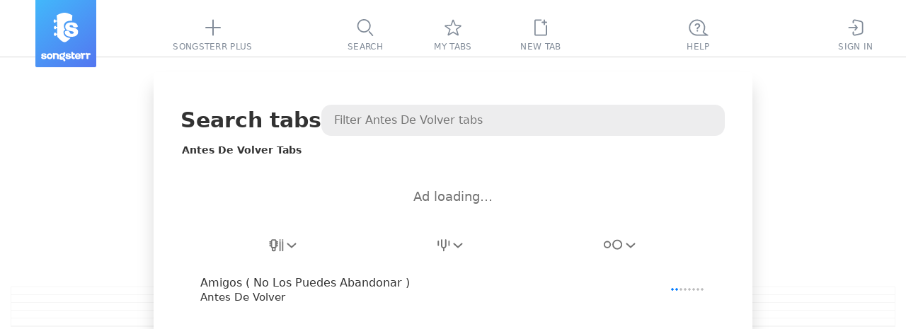

--- FILE ---
content_type: text/javascript
request_url: https://static3.songsterr.com/production-main/static3/latest/IconChangeArrow-DvJJSpPW.js
body_size: 644
content:
try{var e,n;(n=(new(e="undefined"!=typeof window?window:"undefined"!=typeof global?global:"undefined"!=typeof globalThis?globalThis:"undefined"!=typeof self?self:{}).Error).stack)&&(e._sentryDebugIds=e._sentryDebugIds||{},e._sentryDebugIds[n]="e1e01bff-bf26-47ce-8a91-ee582ac6e2c7",e._sentryDebugIdIdentifier="sentry-dbid-e1e01bff-bf26-47ce-8a91-ee582ac6e2c7")}catch{}try{("undefined"!=typeof window?window:"undefined"!=typeof global?global:"undefined"!=typeof globalThis?globalThis:"undefined"!=typeof self?self:{}).SENTRY_RELEASE={id:"1cdd9dec"}}catch{}import{u as d}from"./preact-CseLFeAz.js";let o=({className:e})=>d("svg",{className:e,width:"7",height:"16",viewBox:"0 0 7 16",xmlns:"http://www.w3.org/2000/svg",children:d("use",{xlinkHref:"/static3/media/icon-change-arrow-symbol-CFb81-vA.svg#icon"})});export{o as I};
//# sourceMappingURL=IconChangeArrow-DvJJSpPW.js.map


--- FILE ---
content_type: text/javascript
request_url: https://static3.songsterr.com/production-main/static3/latest/InputError-DrZypVYO.js
body_size: 761
content:
try{var e,n;(n=(new(e="undefined"!=typeof window?window:"undefined"!=typeof global?global:"undefined"!=typeof globalThis?globalThis:"undefined"!=typeof self?self:{}).Error).stack)&&(e._sentryDebugIds=e._sentryDebugIds||{},e._sentryDebugIds[n]="3fa39e63-c0f4-4038-8197-6a47b92b399d",e._sentryDebugIdIdentifier="sentry-dbid-3fa39e63-c0f4-4038-8197-6a47b92b399d")}catch{}try{("undefined"!=typeof window?window:"undefined"!=typeof global?global:"undefined"!=typeof globalThis?globalThis:"undefined"!=typeof self?self:{}).SENTRY_RELEASE={id:"1cdd9dec"}}catch{}import{u as t}from"./preact-CseLFeAz.js";import{T as d,C as l}from"./appClient-BnRriqtV.js";let i={exitActive:"Hvlad8",enterActive:"Hvl7jk",enter:"Hvl8ev",exit:"Hvl8mi"};function a({errorMessage:e,name:n}){return t(d,{children:e&&t(l,{animationStyles:i,timeout:150,children:t("span",{className:"C0jbw3",role:"alert","aria-label":n,dangerouslySetInnerHTML:{__html:e}})})})}export{a as I};
//# sourceMappingURL=InputError-DrZypVYO.js.map


--- FILE ---
content_type: text/javascript
request_url: https://static3.songsterr.com/production-main/static3/latest/types-C8bfvQ0j.js
body_size: 590
content:
try{var _,E;(E=(new(_="undefined"!=typeof window?window:"undefined"!=typeof global?global:"undefined"!=typeof globalThis?globalThis:"undefined"!=typeof self?self:{}).Error).stack)&&(_._sentryDebugIds=_._sentryDebugIds||{},_._sentryDebugIds[E]="a617c82d-b042-4df6-b71f-cfd65e13b70f",_._sentryDebugIdIdentifier="sentry-dbid-a617c82d-b042-4df6-b71f-cfd65e13b70f")}catch{}try{("undefined"!=typeof window?window:"undefined"!=typeof global?global:"undefined"!=typeof globalThis?globalThis:"undefined"!=typeof self?self:{}).SENTRY_RELEASE={id:"1cdd9dec"}}catch{}let e=41,T=30,d=81,s=74,a=20,I=60,f=52,P=104,O=184,n=220,o=245,F=210,i=325,l=257,t=133+I+5,b=133+I-10;export{s as C,P as E,a as F,I as M,d as T,T as a,e as b,n as c,O as d,f as e,i as f,F as g,o as h,b as i,l as j,t as k};
//# sourceMappingURL=types-C8bfvQ0j.js.map


--- FILE ---
content_type: text/javascript
request_url: https://static3.songsterr.com/production-main/static3/latest/SongsItem-2d5YtHQF.js
body_size: 1809
content:
try{var e,a;(a=(new(e="undefined"!=typeof window?window:"undefined"!=typeof global?global:"undefined"!=typeof globalThis?globalThis:"undefined"!=typeof self?self:{}).Error).stack)&&(e._sentryDebugIds=e._sentryDebugIds||{},e._sentryDebugIds[a]="b602a7e3-54dd-4b40-ab60-114a0d48a4a7",e._sentryDebugIdIdentifier="sentry-dbid-b602a7e3-54dd-4b40-ab60-114a0d48a4a7")}catch{}try{("undefined"!=typeof window?window:"undefined"!=typeof global?global:"undefined"!=typeof globalThis?globalThis:"undefined"!=typeof self?self:{}).SENTRY_RELEASE={id:"1cdd9dec"}}catch{}import{M as n,d,y as i,_ as s,u as t}from"./preact-CseLFeAz.js";import{b as o,f as r,cw as l,bQ as g,u as u,cv as c,Y as m,G as p,E as f}from"./appClient-BnRriqtV.js";import{p as h,a as b,b as w,c as y,d as P,e as v,f as E,g as _}from"./plus-showroom-panel-po-redes-dark-DITJP2LG.js";import{p as A}from"./ShowroomPlaceholder.module-iNUGraO5.js";import{_ as k,f as N}from"./Stub-Cj--6-Mk.js";let G={showroom:"Ens1ty",inner:A+" Ens2bn",showroomTransparent:"Ens1xh",adContainer:"Ens27b",plusBanner:"Ensq47",loading:"Ens13n"};var C={de:{"Ad loading…":["Anzeige l\xe4dt…"],"Get Plus":["Plus holen"]},es:{"Ad loading…":["Cargando anuncio…"],"Get Plus":["Obtener Plus"]},fr:{"Ad loading…":["Chargement de l'annonce…"],"Get Plus":["Obtenir Plus"]},it:{"Ad loading…":["Caricamento annuncio…"],"Get Plus":["Ottieni Plus"]},ja:{"Ad loading…":["広告を読み込み中…"],"Get Plus":["Plusを取得"]},ko:{"Ad loading…":["광고 로딩 중…"],"Get Plus":["Plus 받기"]},pt:{"Ad loading…":["Carregando an\xfancio…"],"Get Plus":["Obter Plus"]},ru:{"Ad loading…":["Загрузка рекламы…"],"Get Plus":["Получить Plus"]},tr:{"Ad loading…":["Reklam y\xfckleniyor…"],"Get Plus":["Plus alın"]},zh:{"Ad loading…":["广告加载中…"],"Get Plus":["获取Plus"]}};let L=[{img:P,via:"Original audio panel banner"},{img:v,via:"Print panel banner"},{img:E,via:"Loop panel banner"},{img:_,via:"Statistic panel banner"}],T=[{img:h,via:"Original audio panel banner"},{img:b,via:"Print panel banner"},{img:w,via:"Loop panel banner"},{img:y,via:"Statistic panel banner"}],I="rot_banner_index",S=n(({page:e,instrumentFilter:a})=>{let{dispatch:n,ads:p,isTestMode:f,theme:h}=o("ads","isTestMode","theme"),[b,w]=d(()=>"undefined"!=typeof window&&("auto"===h?window.matchMedia("(prefers-color-scheme: dark)").matches:"dark"===h)),[y,P]=d(!1);i(()=>{if(!p.notsyLoaded||void 0===window.googletag)return;let e=e=>{"Redesign2024_ListPages_ATF_leaderboard_728x90"===e.slot.getSlotElementId()&&P(!e.isEmpty)};return window.googletag.cmd.push(()=>{window.googletag.pubads().addEventListener("slotRenderEnded",e)}),()=>{window.googletag?.pubads&&window.googletag.cmd.push(()=>{window.googletag.pubads().removeEventListener("slotRenderEnded",e)})}},[p.notsyLoaded]),i(()=>{if("auto"===h){w(window.matchMedia("(prefers-color-scheme: dark)").matches);let e=window.matchMedia("(prefers-color-scheme: dark)"),a=e=>{w(e.matches)};return e.addEventListener("change",a),()=>e.removeEventListener("change",a)}w("dark"===h)},[h]);let v=r("(height < 900px) and (width < 1440px)"),E=()=>b?T:L,[_,A]=d(()=>E()[0]);s(()=>{let e;if("undefined"==typeof window)return;let a=E(),n=l(I),d=Number.isInteger(n)?Number(n):-1;g(I,e=d>=0&&d<a.length-1?d+1:0),A(a[e])},[]),s(()=>{if("undefined"==typeof window)return;let e=E(),a=l(I),n=Number.isInteger(a)?Number(a):-1,d=n>=0&&n<e.length?n:0;A(e[d])},[b]);let k=p.notsyFailed||f,N=!y&&!p.notsyFailed,S=G.showroom;k&&(S+=" "+G.showroomTransparent);let{gettext:x}=u(C);return c({block:"search_panel",options:{isTargeted:!1,page:e,instrumentFilter:a},enabled:!v}),t("div",{className:S,id:"showroom_panel",children:t("div",{className:G.adContainer,children:[t("div",{className:G.inner,id:"Redesign2024_ListPages_ATF_leaderboard_728x90","aria-label":"ads search",children:k&&t("a",{className:G.plusBanner,href:"/plus",onClick:()=>n("curiosity/setConversionProps",{Via:_.via}),children:t("img",{src:m+_.img,alt:x`Get Plus`})})}),N&&t("span",{className:G.loading,children:x`Ad loading…`})]})})}),x=n(({song:e,isActive:a,isFocused:n,numerated:d,onClick:i,difficultyNA:s=!1})=>{let o=d?k.numerated:k.item;a&&(o+=" "+k.active),n&&(o+=" "+k.focused);let{defaultTrack:r}=e,l=e.tracks&&e.tracks[r]&&e.difficulty;return t("a",{href:!e.hasPlayer&&e.hasChords?p(e):f(e,r),className:o,onClick:i,"data-song":"",tabIndex:-1,"tab-index":"-1","aria-current":n?"true":void 0,"aria-selected":a,children:[t("div",{className:k.wrapper,children:[t("div",{className:k.name,"data-field":"name",children:e.title}),t("div",{className:k.artist,"data-field":"artist",children:e.artist})]}),t(N,{song:e,difficultyData:l,difficultyNA:s})]})});export{S as S,x as a};
//# sourceMappingURL=SongsItem-2d5YtHQF.js.map


--- FILE ---
content_type: text/javascript
request_url: https://static3.songsterr.com/production-main/static3/latest/GuitarStringsInput-DQkkbovg.js
body_size: 2015
content:
try{var e,t;(t=(new(e="undefined"!=typeof window?window:"undefined"!=typeof global?global:"undefined"!=typeof globalThis?globalThis:"undefined"!=typeof self?self:{}).Error).stack)&&(e._sentryDebugIds=e._sentryDebugIds||{},e._sentryDebugIds[t]="6d6e93f2-1c72-4a5d-90fd-86c2cc347f05",e._sentryDebugIdIdentifier="sentry-dbid-6d6e93f2-1c72-4a5d-90fd-86c2cc347f05")}catch{}try{("undefined"!=typeof window?window:"undefined"!=typeof global?global:"undefined"!=typeof globalThis?globalThis:"undefined"!=typeof self?self:{}).SENTRY_RELEASE={id:"1cdd9dec"}}catch{}import{u as r,D as a,A as n,d as l,y as i,q as s}from"./preact-CseLFeAz.js";import{S as o}from"./Switch-B41e0NW-.js";import{I as d}from"./IconChangeArrow-DvJJSpPW.js";import{I as c}from"./InputLabelInsideControlled-B4agmy8y.js";import{bg as h,ef as u,eg as f,eh as $,ei as p}from"./appClient-BnRriqtV.js";let g=e=>{let t=e&&e.trim();if(t){let e=8.04*t.split("").length+56;return t.includes("-")&&(e+=3),e}return 0},m=({width:e=210,strings:t,isBanjoDroneTuning:a=!1,banjoDroneLabel:n,tuningShortDrone:l=!1,onToggleTuningDrone:i})=>{let s=2.5/(t-1),d=((e,t)=>{let r=20;for(let a=0;a<e;a++)r+=1+a*t,a&&(r+=24);return r})(t,s),{nutPath:c,nutBordersPath:h}=(({x1:e,y1:t,strings:r,heightStep:a,isBanjoDroneTuning:n})=>{let l=`M ${e+.53} ${t+3.92} a 3 3 0 0 0 -0.53 1.71 V ${t+8} h 17 V ${t+5.63} a 3 3 0 0 0 -0.53 -1.7 L ${e+14.63} ${t+1.28} A 3 3 0 0 0 ${e+12.18} ${t} H ${e+4.82} a 3 3 0 0 0 -2.47 1.3 L ${e+.53} ${t+3.91} Z`,i=`M ${e+.53} ${t+3.92} a 3 3 0 0 0 -0.53 1.7 h 17 a 3 3 0 0 0 -0.54 -1.7 l -1.82 -2.64 A 3 3 0 0 0 ${e+12.18} ${t-.01} H ${e+4.82} a 3 3 0 0 0 -2.47 1.3 L ${e+.53} ${t+3.9} Z`,s=t+1+10+2,o=n?r-1:r;for(let t=1;t<o;t++)l+=`M ${e} ${s} h 17 v 20 h -17 V ${s} Z`,s+=25+t*a;return{nutPath:l+=`M ${e+16.47} ${s+4.08} a 3 3 0 0 0 0.54 -1.7 V ${s} h -17 v 2.37 a 3 3 0 0 0 0.53 1.7 l 1.82 2.64 a 3 3 0 0 0 2.47 1.3 h 7.35 A 3 3 0 0 0 ${e+14.96} ${s+6.7} l 1.82 -2.63 Z`,nutBordersPath:i+=`M ${e+16.47} ${s+4.08} a 3 3 0 0 0 0.53 -1.7 h -17 A 3 3 0 0 0 ${e+.56} ${s+4.08} L ${e+2.36} ${s+6.73} a 3 3 0 0 0 2.47 1.3 h 7.35 a 3 3 0 0 0 2.47 -1.3 l 1.82 -2.63 Z`}})({x1:7,y1:0,strings:t,heightStep:s,isBanjoDroneTuning:a}),{fretPath:u,fretBordersPath:f}=(({x1:e,x2:t,y1:r,y2:a})=>{let n=t-e-32;return{fretPath:`M ${n} ${r} h 10 v ${a-r} h -10 V ${r} Z`,fretBordersPath:`M ${n+10} ${r} A 5 5 0 1 1 ${n} ${r} H ${n} Z M ${n+10} ${a} A 5 5 0 0 0 ${n} ${a} H ${n+10} Z`}})({x1:0,x2:e,y1:0,y2:d}),$=(({x1:e,x2:t,strings:r,heightStep:a,isBanjoDroneTuning:n,banjoDroneLabel:l})=>{let i="",s=10;for(let o=0;o<r;o++){let d=1+o*a,c=n&&o===r-1?e+g(l):e;i+=`M ${t} ${s} H ${c} V ${s+d} H ${t} V ${s} Z`,s+=d+24}return i})({x1:0,x2:e,strings:t,heightStep:s,banjoDroneLabel:n,isBanjoDroneTuning:a});return r("div",{className:"Ehb26v",children:[r("svg",{className:"Ehb2zg",width:e,height:d,children:[r("path",{className:"Ehb3k3",d:c}),r("path",{className:"Ehb2wx",d:h}),r("path",{className:"Ehb2zh",d:u}),r("path",{className:"Ehb2ct",d:f}),r("path",{className:"Ehb2la",d:$})]}),a&&r(o,{label:n,checked:l,onChange:()=>i?.()})]})},b=({className:e})=>r("svg",{className:e,width:"14",height:"6",viewBox:"0 0 14 6",xmlns:"http://www.w3.org/2000/svg",children:r("path",{d:"M6.51 2.89 1.4 5.69c-.4.2-1 .03-1.26-.41a1.02 1.02 0 0 1 .35-1.37L6.03.9c.1-.05.29-.1.48-.1.2 0 .37.05.48.1l5.55 3.02c.48.3.61.93.35 1.37-.27.44-.85.6-1.26.4L6.5 2.89Z"})}),v=/^[A-G]?(#|b)?$/,y=/^[A-G]?(#|b)?-?1?$|^[A-G]?(#|b)?[0-9]?$/,w=a(({tuningFlat:e,value:t,onChange:a},o)=>{let d=n(null),g=h(o,n(null)),[m,w]=l(t),[N,A]=l(u(t,!0,e));i(()=>{w(t)},[t]),i(()=>{A(u(m,!0,e))},[e]),i(()=>{let r=u(m,!0,e);N!==r?A(r):g.current&&(g.current.value=r),m!==t&&a(m)},[m]);let C=e=>{e.preventDefault(),e.stopPropagation();let t=(m||$)-1;w(t>=$?t:$)},E=e=>{e.preventDefault(),e.stopPropagation();let t=(m||$)+1;w(t<=p?t:p)},k=e=>{let t="ArrowDown"===e.code,r="ArrowUp"===e.code;(t||r)&&(e.preventDefault(),e.stopPropagation(),t?C(e):E(e))};i(()=>{let e=g.current;if(e)return e.addEventListener("keydown",k),()=>{e.removeEventListener("keydown",k)}},[t]);let I=s(e=>{if(!g.current)return;let t=e.target.value;if(!y.test(t)){t=N,g.current.value=t;return}if(t!==N){let e=f(t);e>0?e>=$&&e<=p?w(e):g.current.value=N:A(t)}},[t,a,m,N]),L=s(()=>{if(!g.current)return;let r=N?.trim();if(r){r.length<=2&&v.test(r)&&(r+="0");let e=f(r);if(e!==m&&e>=$&&e<=p)return void w(e)}m!==t?w(t):N!==(r=u(t,!0,e))?A(r):g.current.value=r},[t,e,m,N]);return r("div",{className:"C59pb5",ref:d,children:[r(c,{id:"track-tuning-input-string",ref:g,required:!1,name:"trackTuning",type:"name",value:N,onChange:I,onBlur:L}),r("div",{className:"C59tlz",children:[r("button",{type:"button",className:"C592ev",onClick:E,children:r(b,{})}),r("button",{type:"button",className:"C5912m",onClick:C,children:r(b,{})})]})]})}),N=a(({tuning:e,tuningFlat:t=!1,showTuningControls:a=!1,onChangeTuning:n},l)=>r("ul",{className:"v7q1d5",children:[a&&r("li",{className:"v7q1no",children:[r("button",{type:"button",className:"v7q52w",onClick:()=>{let t=Array.from(e),r=0;for(let e=0;e<t.length;e++)t[e]>$&&(t[e]-=1,r+=1);r>0&&n(t)},children:r(d,{})}),r("button",{type:"button",className:"v7q4z6",onClick:()=>{let t=Array.from(e),r=0;for(let e=0;e<t.length;e++)t[e]<p&&(t[e]+=1,r+=1);r>0&&n(t)},children:r(d,{})})]}),e.map((a,i)=>r("li",{className:"v7q1d51",children:[r("span",{className:"v7q1nh",children:i+1}),r(w,{ref:i?void 0:l,tuningFlat:t,value:a,onChange:t=>{let r;(r=Array.from(e))[i]=t,n(r)}})]},i))]}));export{N as G,m as a};
//# sourceMappingURL=GuitarStringsInput-DQkkbovg.js.map


--- FILE ---
content_type: text/javascript
request_url: https://static3.songsterr.com/production-main/static3/latest/Panel-CBaEs3Jb.js
body_size: 552
content:
try{var e,t;(t=(new(e="undefined"!=typeof window?window:"undefined"!=typeof global?global:"undefined"!=typeof globalThis?globalThis:"undefined"!=typeof self?self:{}).Error).stack)&&(e._sentryDebugIds=e._sentryDebugIds||{},e._sentryDebugIds[t]="5e063638-bce0-4380-98b0-ac643229faad",e._sentryDebugIdIdentifier="sentry-dbid-5e063638-bce0-4380-98b0-ac643229faad")}catch{}try{("undefined"!=typeof window?window:"undefined"!=typeof global?global:"undefined"!=typeof globalThis?globalThis:"undefined"!=typeof self?self:{}).SENTRY_RELEASE={id:"1cdd9dec"}}catch{}import{a as l,e as r,u as i}from"./preact-CseLFeAz.js";let n=new Map;class s extends l{ref=this.props.panelRef??r();getListId(){let{id:e,panel:t,listId:l}=this.props;return`list-${t||e}-${l||"-"}`}componentDidMount(){try{let e=this.ref.current;if(e&&"function"==typeof e.scroll){let t=n.get(this.getListId());void 0!==t&&"submit"!==this.props.id&&e.scroll(0,t||0)}}catch(e){console.error(e)}}componentWillUnmount(){let e=this.ref.current&&this.ref.current.scrollTop||0;n.set(this.getListId(),e)}handleWheel=e=>{let t=e.currentTarget,l=e.target;for(;l&&l!==t;){if(l.scrollHeight>l.clientHeight)return;l=l.parentElement}t.scrollHeight<=t.clientHeight&&(e.preventDefault(),e.stopPropagation())};render(){let{id:e,title:t,onSide:l,onClick:r}=this.props,n="B7m1wx";return this.props.titleLeft&&(n="B7m1wx B7m1of"),i("div",{id:`${e}-wrap`,className:"B7m1df",onClick:r,ref:this.ref,onWheel:this.handleWheel,children:i("div",{className:l?"B7m1ly B7m2ts":"B7m1ly",children:[t&&i("h1",{className:n,id:"top",children:t}),this.props.children]})})}}export{s as P};
//# sourceMappingURL=Panel-CBaEs3Jb.js.map


--- FILE ---
content_type: text/javascript
request_url: https://static3.songsterr.com/production-main/static3/latest/ShowroomPlaceholder.module-iNUGraO5.js
body_size: 418
content:
try{var e,d;(d=(new(e="undefined"!=typeof window?window:"undefined"!=typeof global?global:"undefined"!=typeof globalThis?globalThis:"undefined"!=typeof self?self:{}).Error).stack)&&(e._sentryDebugIds=e._sentryDebugIds||{},e._sentryDebugIds[d]="8471d491-da49-4cae-a3ac-9ffac80b75c8",e._sentryDebugIdIdentifier="sentry-dbid-8471d491-da49-4cae-a3ac-9ffac80b75c8")}catch{}try{("undefined"!=typeof window?window:"undefined"!=typeof global?global:"undefined"!=typeof globalThis?globalThis:"undefined"!=typeof self?self:{}).SENTRY_RELEASE={id:"1cdd9dec"}}catch{}let n="la1ufm";export{n as p};
//# sourceMappingURL=ShowroomPlaceholder.module-iNUGraO5.js.map


--- FILE ---
content_type: text/javascript
request_url: https://static3.songsterr.com/production-main/static3/latest/InputLabelInside.module-ClqUs1GJ.js
body_size: 604
content:
try{var e,d;(d=(new(e="undefined"!=typeof window?window:"undefined"!=typeof global?global:"undefined"!=typeof globalThis?globalThis:"undefined"!=typeof self?self:{}).Error).stack)&&(e._sentryDebugIds=e._sentryDebugIds||{},e._sentryDebugIds[d]="921fd885-8a44-467d-88cc-d0bc0375b208",e._sentryDebugIdIdentifier="sentry-dbid-921fd885-8a44-467d-88cc-d0bc0375b208")}catch{}try{("undefined"!=typeof window?window:"undefined"!=typeof global?global:"undefined"!=typeof globalThis?globalThis:"undefined"!=typeof self?self:{}).SENTRY_RELEASE={id:"1cdd9dec"}}catch{}let f={base:"Dfm39n",input:"Dfm39n Dfm39s",inputWithIcon:"Dfm39n Dfm2s9",label:"Dfm39t",readonly:"Dfm39n Dfm39s Dfm34z",field:"Dfm39p",fieldError:"Dfm39p Dfm3gn",iconResetBox:"Dfm3gu",iconReset:"Dfm3mr"};export{f as _};
//# sourceMappingURL=InputLabelInside.module-ClqUs1GJ.js.map


--- FILE ---
content_type: text/javascript
request_url: https://static3.songsterr.com/production-main/static3/latest/ArtistPanel-D6Yd_JBz.js
body_size: 3200
content:
try{var s,e;(e=(new(s="undefined"!=typeof window?window:"undefined"!=typeof global?global:"undefined"!=typeof globalThis?globalThis:"undefined"!=typeof self?self:{}).Error).stack)&&(s._sentryDebugIds=s._sentryDebugIds||{},s._sentryDebugIds[e]="bf9cee83-0667-4806-98a6-332eb6fee159",s._sentryDebugIdIdentifier="sentry-dbid-bf9cee83-0667-4806-98a6-332eb6fee159")}catch{}try{("undefined"!=typeof window?window:"undefined"!=typeof global?global:"undefined"!=typeof globalThis?globalThis:"undefined"!=typeof self?self:{}).SENTRY_RELEASE={id:"1cdd9dec"}}catch{}import{M as t,d as a,A as r,T as n,y as i,u as o}from"./preact-CseLFeAz.js";import{b as l,u as u,eO as b,eP as d,eQ as c,ev as $,ew as T,fe as m,ex as f,ey as p,ez as h,eA as g,x as w,a3 as F,a1 as S,eC as I,eD as k,eE as y}from"./appClient-BnRriqtV.js";import{u as A,S as B,b as C,R as v,c as D,d as j,e as G,C as U}from"./Stub-Cj--6-Mk.js";import{S as x,a as M}from"./SongsItem-2d5YtHQF.js";import{P as N}from"./Panel-CBaEs3Jb.js";import"./SignupPopup-DHBSk6ZZ.js";import"./LazyCssTransition-CU7Lhyi6.js";import"./PlusPopup.module-zLWUyF-D.js";import"./useAutofocus-CcPkjeiD.js";import"./types-C8bfvQ0j.js";import"./Popup-c5PJr82V.js";import"./GuitarStringsInput-DQkkbovg.js";import"./Switch-B41e0NW-.js";import"./IconChangeArrow-DvJJSpPW.js";import"./InputLabelInsideControlled-B4agmy8y.js";import"./InputError-DrZypVYO.js";import"./InputLabelInside.module-ClqUs1GJ.js";import"./plus-showroom-panel-po-redes-dark-DITJP2LG.js";import"./ShowroomPlaceholder.module-iNUGraO5.js";let P={title:"Cwa25b",searchContainer:"Cwa2nd",artistMark:"Cwa3en",filterContainer:"Cwa1eu",list:"Cwa1fu",songs:"Cwa1fu Cwa25c",stubWrapper:"Cwa1zu"};var E={de:{"${} Bass Tabs":["${} Bass-Tabs"],"${} Drum Tabs":["${} Drum-Tabs"],"${} Guitar Tabs":["${} Gitarren-Tabs"],"${} Tabs":["${} Tabs"],"Filter ${} tabs":["Filtere ${} Tabs"],"Search tabs":["Tabs suchen"],"Show more":["Mehr anzeigen"],"Tabs not found":["Tabs nicht gefunden"],"Unknown Artist":["Unbekannter K\xfcnstler"]},es:{"${} Bass Tabs":["Tabs de Bajo de ${}"],"${} Drum Tabs":["Tabs de Bater\xeda de ${}"],"${} Guitar Tabs":["Tabs de Guitarra de ${}"],"${} Tabs":["Tabs de ${}"],"Filter ${} tabs":["Filtrar tabs de ${}"],"Search tabs":["Buscar tabs"],"Show more":["Mostrar m\xe1s"],"Tabs not found":["Tabs no encontrados"],"Unknown Artist":["Artista desconocido"]},fr:{"${} Bass Tabs":["Tabs de Basse de ${}"],"${} Drum Tabs":["Tabs de Batterie de ${}"],"${} Guitar Tabs":["Tabs de Guitare de ${}"],"${} Tabs":["Tabs de ${}"],"Filter ${} tabs":["Filtrer les tablatures de ${}"],"Search tabs":["Recherche tabs"],"Show more":["Afficher plus"],"Tabs not found":["Aucune tablature trouv\xe9e"],"Unknown Artist":["Artiste inconnu"]},it:{"${} Bass Tabs":["Tabs per Basso per ${}"],"${} Drum Tabs":["Tabs per Batteria per ${}"],"${} Guitar Tabs":["Tabs per Chitarra per ${}"],"${} Tabs":["Tabs per ${}"],"Filter ${} tabs":["Filtra le tab di ${}"],"Search tabs":["Cerca tabs"],"Show more":["Mostra di pi\xf9"],"Tabs not found":["Tabs non trovate"],"Unknown Artist":["Artista sconosciuto"]},ja:{"${} Bass Tabs":["${} ベースタブ"],"${} Drum Tabs":["${} ドラムタブ"],"${} Guitar Tabs":["${} ギタータブ"],"${} Tabs":["${} タブ"],"Filter ${} tabs":["${} タブをフィルター"],"Search tabs":["タブ譜検索"],"Show more":["さらに表示"],"Tabs not found":["タブ譜が見つかりません"],"Unknown Artist":["不明なアーティスト"]},ko:{"${} Bass Tabs":["${} 베이스 탭"],"${} Drum Tabs":["${} 드럼 탭"],"${} Guitar Tabs":["${} 기타 탭"],"${} Tabs":["${} 탭"],"Filter ${} tabs":["${} 타브 필터링"],"Search tabs":["타브 검색"],"Show more":["더 보기"],"Tabs not found":["타브를 찾을 수 없습니다"],"Unknown Artist":["알 수 없는 아티스트"]},pt:{"${} Bass Tabs":["Tabs de Baixo de ${}"],"${} Drum Tabs":["Tabs de Bateria de ${}"],"${} Guitar Tabs":["Tabs de Guitarra de ${}"],"${} Tabs":["Tabs de ${}"],"Filter ${} tabs":["Filtrar tabs de ${}"],"Search tabs":["Buscar tabs"],"Show more":["Mostrar mais"],"Tabs not found":["Tabs n\xe3o encontradas"],"Unknown Artist":["Artista desconhecido"]},ru:{"${} Bass Tabs":["${} Басовые Табы"],"${} Drum Tabs":["${} Барабанные Табы"],"${} Guitar Tabs":["${} Гитарные Табы"],"${} Tabs":["${} Табы"],"Filter ${} tabs":["Фильтровать табы ${}"],"Search tabs":["Искать табы"],"Show more":["Показать больше"],"Tabs not found":["Табы не найдены"],"Unknown Artist":["Неизвестный исполнитель"]},tr:{"${} Bass Tabs":["${} Bas Tabları"],"${} Drum Tabs":["${} Davul Tabları"],"${} Guitar Tabs":["${} Gitar Tabları"],"${} Tabs":["${} Tabları"],"Filter ${} tabs":["${} sekmelerini filtrele"],"Search tabs":["Tab ara"],"Show more":["Daha fazla g\xf6ster"],"Tabs not found":["Tablar bulunamadı"],"Unknown Artist":["Bilinmeyen Sanat\xe7ı"]},zh:{"${} Bass Tabs":["${}的贝斯谱"],"${} Drum Tabs":["${}的鼓谱"],"${} Guitar Tabs":["${}的吉他谱"],"${} Tabs":["${}的谱"],"Filter ${} tabs":["筛选 ${} 乐谱"],"Search tabs":["搜索谱"],"Show more":["显示更多"],"Tabs not found":["未找到谱子"],"Unknown Artist":["未知艺术家"]}};let R="IntersectionObserver"in window,z=t(({route:s,user:e,device:t,isSmallScreen:z,id:L})=>{let{store:_,artist:H,meta:O,dispatch:W}=l("artist","meta"),{gettext:Y}=u(E),[K,Q]=a(H.pattern),[V,X]=a(null),Z=r(),q=r(null),J=r(null),{isDesktop:ss}=t,se=s.params.artistId,st=H.artists[se]||Y`Unknown Artist`,sa=Y`${st} Tabs`;switch(H.filters?.instrument){case c:sa=Y`${st} Guitar Tabs`;break;case d:sa=Y`${st} Bass Tabs`;break;case b:sa=Y`${st} Drum Tabs`}let sr=n(()=>s=>{clearTimeout(Z.current),Q(s);let e=s.replace(/\s+/g," ").trim();$(e);let t=()=>W("artist/filter/pattern",e);""===e?t():Z.current=setTimeout(t,500)},[Q]),sn=()=>{k(y),W("artist/filter/reset")},si=H.songs.list||[],so=!!H.loading,sl=T(H.filters.instrument),su=T(H.songs.filters.instrument),sb=0===H.pattern.length?{}:{pattern:H.pattern},sd=m({artist:st,artistId:se}),sc=f.map(s=>p(sd,s,sb)),s$=h(H.filters),sT=!so&&0===si.length,sm=!so&&s$&&H.songs.hasMoreWithoutFilters&&!!H.songs.pattern,sf=r(null),sp=r(null);i(()=>{if(sf.current){let s=new IntersectionObserver(s=>{if(s[0].isIntersecting){let s=_.get();!s.artist.loading&&s.artist.songs.hasMore&&W("artist/more")}},{rootMargin:"0px 0px 300px 0px",threshold:0,root:sp.current});return sf.current&&s.observe(sf.current),()=>s.disconnect()}},[sf.current]),i(()=>{let s=()=>{let s=sp.current?.scrollTop||0,e=sp.current?.scrollHeight||0;if(s+(sp.current?.clientHeight||0)>=e-100){let s=_.get();!s.artist.loading&&s.artist.songs.hasMore&&W("artist/more")}};return sp.current?.addEventListener("scroll",s),()=>{sp.current?.removeEventListener("scroll",s)}},[sp.current]);let sh={tuningFilter:H.filters.tunings[H.filters.instrument]||g,instrumentFilter:H.filters.instrument,instrumentFilterTitlePrefix:st,difficultyFilter:H.filters.difficulty,setTuningFilter:s=>W("artist/filter/tuning",{instrument:H.filters.instrument,tuning:s}),setInstrumentFilter:s=>{k(s),W("artist/filter/instrument",s)},setDifficultyFilter:s=>W("artist/filter/difficulty",s),difficultyFilterNA:sl,isSmallScreen:z,instrumentSEOLinks:sc,activeFilter:V,onFilterClick:s=>X(s===V?null:s)},sg=()=>{sn(),sr("")},{focusedIdx:sw}=A({listRef:q,selectedIdx:O?si.findIndex(s=>s.songId===O.songId):-1,list:si});return o(N,{id:L,listId:se,onClick:()=>X(null),panelRef:sp,children:[o("div",{className:P.searchContainer,children:[o("h1",{className:P.title,id:"top",children:Y`Search tabs`}),o(B,{value:K,setValue:sr,isDesktop:ss,loading:so,inputRef:J,placeholder:Y`Filter ${st} tabs`})]}),o("h2",{id:"songs-selected-artist",className:P.artistMark,children:sa}),ss&&!w(e)&&o(x,{page:s.page,instrumentFilter:H.filters.instrument}),o("div",{className:P.filterContainer,children:o(C,{...sh})}),si.length>0&&o("div",{className:P.songs,"data-list":"artist",ref:q,children:si.map((s,e)=>o(M,{song:s,isActive:O&&O.songId===s.songId,isFocused:e===sw,numerated:!1,difficultyNA:su},s.songId))}),sm&&!sT&&o(v,{onClick:sn}),!R&&H.songs.hasMore&&o("div",{className:P.button,children:o(F,{onClick:()=>W("artist/more"),title:Y`Show more`,processing:!!H.loading})}),R&&o("div",{ref:sf,children:!!H.loading&&o(S,{size:32,className:I.songs})}),sT&&o("div",{className:P.stubWrapper,children:o(D,{id:"notfound",header:Y`Tabs not found`,icon:j,children:ss?o("div",{children:sm?o(G,{usesFilters:s$,numResults:0,resetFilter:s$?sn:sg}):o(U,{})}):o("div",{children:sm?o(G,{usesFilters:s$,numResults:0,resetFilter:s$?sn:sg}):o(G,{usesFilters:s$,numResults:0,resetFilter:s$?sn:sg,panel:"artist"})})})})]})});export{z as default};
//# sourceMappingURL=ArtistPanel-D6Yd_JBz.js.map
